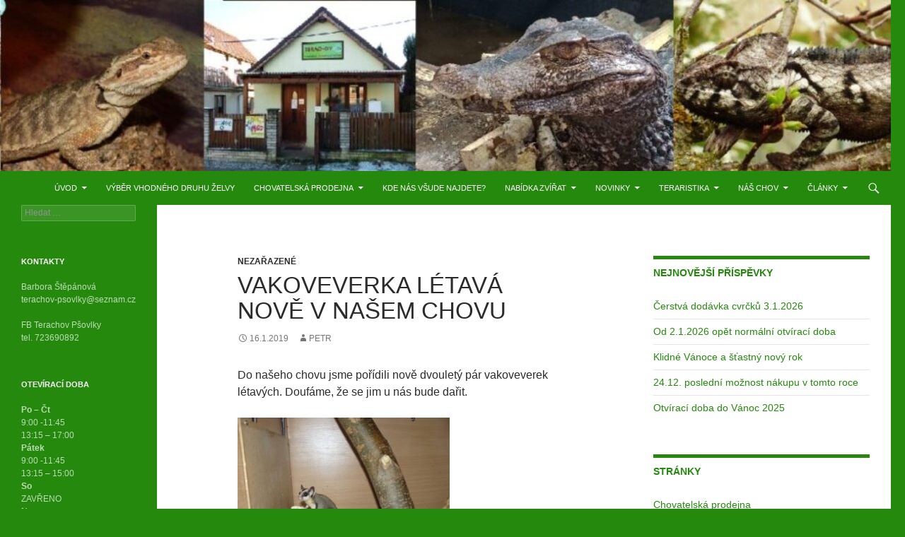

--- FILE ---
content_type: text/html; charset=UTF-8
request_url: https://www.terachov.cz/2019/01/16/vakoveverka-letava-nove-v-nasem-chovu/
body_size: 12429
content:
<!DOCTYPE html>
<!--[if IE 7]>
<html class="ie ie7" lang="cs">
<![endif]-->
<!--[if IE 8]>
<html class="ie ie8" lang="cs">
<![endif]-->
<!--[if !(IE 7) & !(IE 8)]><!-->
<html lang="cs">
<!--<![endif]-->
<head>
	<meta charset="UTF-8">
	<meta name="viewport" content="width=device-width, initial-scale=1.0">
	<title>Vakoveverka létavá nově v našem chovu | Terachov Pšovlky</title>
	<link rel="profile" href="https://gmpg.org/xfn/11">
	<link rel="pingback" href="https://www.terachov.cz/xmlrpc.php">
	<!--[if lt IE 9]>
	<script src="https://www.terachov.cz/wp-content/themes/twentyfourteen/js/html5.js?ver=3.7.0"></script>
	<![endif]-->
	<meta name='robots' content='max-image-preview:large' />
	<style>img:is([sizes="auto" i], [sizes^="auto," i]) { contain-intrinsic-size: 3000px 1500px }</style>
	<link rel="alternate" type="application/rss+xml" title="Terachov Pšovlky &raquo; RSS zdroj" href="https://www.terachov.cz/feed/" />
<link rel="alternate" type="application/rss+xml" title="Terachov Pšovlky &raquo; RSS komentářů" href="https://www.terachov.cz/comments/feed/" />
<script>
window._wpemojiSettings = {"baseUrl":"https:\/\/s.w.org\/images\/core\/emoji\/16.0.1\/72x72\/","ext":".png","svgUrl":"https:\/\/s.w.org\/images\/core\/emoji\/16.0.1\/svg\/","svgExt":".svg","source":{"concatemoji":"https:\/\/www.terachov.cz\/wp-includes\/js\/wp-emoji-release.min.js?ver=6.8.3"}};
/*! This file is auto-generated */
!function(s,n){var o,i,e;function c(e){try{var t={supportTests:e,timestamp:(new Date).valueOf()};sessionStorage.setItem(o,JSON.stringify(t))}catch(e){}}function p(e,t,n){e.clearRect(0,0,e.canvas.width,e.canvas.height),e.fillText(t,0,0);var t=new Uint32Array(e.getImageData(0,0,e.canvas.width,e.canvas.height).data),a=(e.clearRect(0,0,e.canvas.width,e.canvas.height),e.fillText(n,0,0),new Uint32Array(e.getImageData(0,0,e.canvas.width,e.canvas.height).data));return t.every(function(e,t){return e===a[t]})}function u(e,t){e.clearRect(0,0,e.canvas.width,e.canvas.height),e.fillText(t,0,0);for(var n=e.getImageData(16,16,1,1),a=0;a<n.data.length;a++)if(0!==n.data[a])return!1;return!0}function f(e,t,n,a){switch(t){case"flag":return n(e,"\ud83c\udff3\ufe0f\u200d\u26a7\ufe0f","\ud83c\udff3\ufe0f\u200b\u26a7\ufe0f")?!1:!n(e,"\ud83c\udde8\ud83c\uddf6","\ud83c\udde8\u200b\ud83c\uddf6")&&!n(e,"\ud83c\udff4\udb40\udc67\udb40\udc62\udb40\udc65\udb40\udc6e\udb40\udc67\udb40\udc7f","\ud83c\udff4\u200b\udb40\udc67\u200b\udb40\udc62\u200b\udb40\udc65\u200b\udb40\udc6e\u200b\udb40\udc67\u200b\udb40\udc7f");case"emoji":return!a(e,"\ud83e\udedf")}return!1}function g(e,t,n,a){var r="undefined"!=typeof WorkerGlobalScope&&self instanceof WorkerGlobalScope?new OffscreenCanvas(300,150):s.createElement("canvas"),o=r.getContext("2d",{willReadFrequently:!0}),i=(o.textBaseline="top",o.font="600 32px Arial",{});return e.forEach(function(e){i[e]=t(o,e,n,a)}),i}function t(e){var t=s.createElement("script");t.src=e,t.defer=!0,s.head.appendChild(t)}"undefined"!=typeof Promise&&(o="wpEmojiSettingsSupports",i=["flag","emoji"],n.supports={everything:!0,everythingExceptFlag:!0},e=new Promise(function(e){s.addEventListener("DOMContentLoaded",e,{once:!0})}),new Promise(function(t){var n=function(){try{var e=JSON.parse(sessionStorage.getItem(o));if("object"==typeof e&&"number"==typeof e.timestamp&&(new Date).valueOf()<e.timestamp+604800&&"object"==typeof e.supportTests)return e.supportTests}catch(e){}return null}();if(!n){if("undefined"!=typeof Worker&&"undefined"!=typeof OffscreenCanvas&&"undefined"!=typeof URL&&URL.createObjectURL&&"undefined"!=typeof Blob)try{var e="postMessage("+g.toString()+"("+[JSON.stringify(i),f.toString(),p.toString(),u.toString()].join(",")+"));",a=new Blob([e],{type:"text/javascript"}),r=new Worker(URL.createObjectURL(a),{name:"wpTestEmojiSupports"});return void(r.onmessage=function(e){c(n=e.data),r.terminate(),t(n)})}catch(e){}c(n=g(i,f,p,u))}t(n)}).then(function(e){for(var t in e)n.supports[t]=e[t],n.supports.everything=n.supports.everything&&n.supports[t],"flag"!==t&&(n.supports.everythingExceptFlag=n.supports.everythingExceptFlag&&n.supports[t]);n.supports.everythingExceptFlag=n.supports.everythingExceptFlag&&!n.supports.flag,n.DOMReady=!1,n.readyCallback=function(){n.DOMReady=!0}}).then(function(){return e}).then(function(){var e;n.supports.everything||(n.readyCallback(),(e=n.source||{}).concatemoji?t(e.concatemoji):e.wpemoji&&e.twemoji&&(t(e.twemoji),t(e.wpemoji)))}))}((window,document),window._wpemojiSettings);
</script>
<style id='wp-emoji-styles-inline-css'>

	img.wp-smiley, img.emoji {
		display: inline !important;
		border: none !important;
		box-shadow: none !important;
		height: 1em !important;
		width: 1em !important;
		margin: 0 0.07em !important;
		vertical-align: -0.1em !important;
		background: none !important;
		padding: 0 !important;
	}
</style>
<link rel='stylesheet' id='wp-block-library-css' href='https://www.terachov.cz/wp-includes/css/dist/block-library/style.min.css?ver=6.8.3' media='all' />
<style id='wp-block-library-theme-inline-css'>
.wp-block-audio :where(figcaption){color:#555;font-size:13px;text-align:center}.is-dark-theme .wp-block-audio :where(figcaption){color:#ffffffa6}.wp-block-audio{margin:0 0 1em}.wp-block-code{border:1px solid #ccc;border-radius:4px;font-family:Menlo,Consolas,monaco,monospace;padding:.8em 1em}.wp-block-embed :where(figcaption){color:#555;font-size:13px;text-align:center}.is-dark-theme .wp-block-embed :where(figcaption){color:#ffffffa6}.wp-block-embed{margin:0 0 1em}.blocks-gallery-caption{color:#555;font-size:13px;text-align:center}.is-dark-theme .blocks-gallery-caption{color:#ffffffa6}:root :where(.wp-block-image figcaption){color:#555;font-size:13px;text-align:center}.is-dark-theme :root :where(.wp-block-image figcaption){color:#ffffffa6}.wp-block-image{margin:0 0 1em}.wp-block-pullquote{border-bottom:4px solid;border-top:4px solid;color:currentColor;margin-bottom:1.75em}.wp-block-pullquote cite,.wp-block-pullquote footer,.wp-block-pullquote__citation{color:currentColor;font-size:.8125em;font-style:normal;text-transform:uppercase}.wp-block-quote{border-left:.25em solid;margin:0 0 1.75em;padding-left:1em}.wp-block-quote cite,.wp-block-quote footer{color:currentColor;font-size:.8125em;font-style:normal;position:relative}.wp-block-quote:where(.has-text-align-right){border-left:none;border-right:.25em solid;padding-left:0;padding-right:1em}.wp-block-quote:where(.has-text-align-center){border:none;padding-left:0}.wp-block-quote.is-large,.wp-block-quote.is-style-large,.wp-block-quote:where(.is-style-plain){border:none}.wp-block-search .wp-block-search__label{font-weight:700}.wp-block-search__button{border:1px solid #ccc;padding:.375em .625em}:where(.wp-block-group.has-background){padding:1.25em 2.375em}.wp-block-separator.has-css-opacity{opacity:.4}.wp-block-separator{border:none;border-bottom:2px solid;margin-left:auto;margin-right:auto}.wp-block-separator.has-alpha-channel-opacity{opacity:1}.wp-block-separator:not(.is-style-wide):not(.is-style-dots){width:100px}.wp-block-separator.has-background:not(.is-style-dots){border-bottom:none;height:1px}.wp-block-separator.has-background:not(.is-style-wide):not(.is-style-dots){height:2px}.wp-block-table{margin:0 0 1em}.wp-block-table td,.wp-block-table th{word-break:normal}.wp-block-table :where(figcaption){color:#555;font-size:13px;text-align:center}.is-dark-theme .wp-block-table :where(figcaption){color:#ffffffa6}.wp-block-video :where(figcaption){color:#555;font-size:13px;text-align:center}.is-dark-theme .wp-block-video :where(figcaption){color:#ffffffa6}.wp-block-video{margin:0 0 1em}:root :where(.wp-block-template-part.has-background){margin-bottom:0;margin-top:0;padding:1.25em 2.375em}
</style>
<style id='classic-theme-styles-inline-css'>
/*! This file is auto-generated */
.wp-block-button__link{color:#fff;background-color:#32373c;border-radius:9999px;box-shadow:none;text-decoration:none;padding:calc(.667em + 2px) calc(1.333em + 2px);font-size:1.125em}.wp-block-file__button{background:#32373c;color:#fff;text-decoration:none}
</style>
<style id='global-styles-inline-css'>
:root{--wp--preset--aspect-ratio--square: 1;--wp--preset--aspect-ratio--4-3: 4/3;--wp--preset--aspect-ratio--3-4: 3/4;--wp--preset--aspect-ratio--3-2: 3/2;--wp--preset--aspect-ratio--2-3: 2/3;--wp--preset--aspect-ratio--16-9: 16/9;--wp--preset--aspect-ratio--9-16: 9/16;--wp--preset--color--black: #24890d;--wp--preset--color--cyan-bluish-gray: #abb8c3;--wp--preset--color--white: #fff;--wp--preset--color--pale-pink: #f78da7;--wp--preset--color--vivid-red: #cf2e2e;--wp--preset--color--luminous-vivid-orange: #ff6900;--wp--preset--color--luminous-vivid-amber: #fcb900;--wp--preset--color--light-green-cyan: #7bdcb5;--wp--preset--color--vivid-green-cyan: #00d084;--wp--preset--color--pale-cyan-blue: #8ed1fc;--wp--preset--color--vivid-cyan-blue: #0693e3;--wp--preset--color--vivid-purple: #9b51e0;--wp--preset--color--green: #24890d;--wp--preset--color--dark-gray: #2b2b2b;--wp--preset--color--medium-gray: #767676;--wp--preset--color--light-gray: #f5f5f5;--wp--preset--gradient--vivid-cyan-blue-to-vivid-purple: linear-gradient(135deg,rgba(6,147,227,1) 0%,rgb(155,81,224) 100%);--wp--preset--gradient--light-green-cyan-to-vivid-green-cyan: linear-gradient(135deg,rgb(122,220,180) 0%,rgb(0,208,130) 100%);--wp--preset--gradient--luminous-vivid-amber-to-luminous-vivid-orange: linear-gradient(135deg,rgba(252,185,0,1) 0%,rgba(255,105,0,1) 100%);--wp--preset--gradient--luminous-vivid-orange-to-vivid-red: linear-gradient(135deg,rgba(255,105,0,1) 0%,rgb(207,46,46) 100%);--wp--preset--gradient--very-light-gray-to-cyan-bluish-gray: linear-gradient(135deg,rgb(238,238,238) 0%,rgb(169,184,195) 100%);--wp--preset--gradient--cool-to-warm-spectrum: linear-gradient(135deg,rgb(74,234,220) 0%,rgb(151,120,209) 20%,rgb(207,42,186) 40%,rgb(238,44,130) 60%,rgb(251,105,98) 80%,rgb(254,248,76) 100%);--wp--preset--gradient--blush-light-purple: linear-gradient(135deg,rgb(255,206,236) 0%,rgb(152,150,240) 100%);--wp--preset--gradient--blush-bordeaux: linear-gradient(135deg,rgb(254,205,165) 0%,rgb(254,45,45) 50%,rgb(107,0,62) 100%);--wp--preset--gradient--luminous-dusk: linear-gradient(135deg,rgb(255,203,112) 0%,rgb(199,81,192) 50%,rgb(65,88,208) 100%);--wp--preset--gradient--pale-ocean: linear-gradient(135deg,rgb(255,245,203) 0%,rgb(182,227,212) 50%,rgb(51,167,181) 100%);--wp--preset--gradient--electric-grass: linear-gradient(135deg,rgb(202,248,128) 0%,rgb(113,206,126) 100%);--wp--preset--gradient--midnight: linear-gradient(135deg,rgb(2,3,129) 0%,rgb(40,116,252) 100%);--wp--preset--font-size--small: 13px;--wp--preset--font-size--medium: 20px;--wp--preset--font-size--large: 36px;--wp--preset--font-size--x-large: 42px;--wp--preset--spacing--20: 0.44rem;--wp--preset--spacing--30: 0.67rem;--wp--preset--spacing--40: 1rem;--wp--preset--spacing--50: 1.5rem;--wp--preset--spacing--60: 2.25rem;--wp--preset--spacing--70: 3.38rem;--wp--preset--spacing--80: 5.06rem;--wp--preset--shadow--natural: 6px 6px 9px rgba(0, 0, 0, 0.2);--wp--preset--shadow--deep: 12px 12px 50px rgba(0, 0, 0, 0.4);--wp--preset--shadow--sharp: 6px 6px 0px rgba(0, 0, 0, 0.2);--wp--preset--shadow--outlined: 6px 6px 0px -3px rgba(255, 255, 255, 1), 6px 6px rgba(0, 0, 0, 1);--wp--preset--shadow--crisp: 6px 6px 0px rgba(0, 0, 0, 1);}:where(.is-layout-flex){gap: 0.5em;}:where(.is-layout-grid){gap: 0.5em;}body .is-layout-flex{display: flex;}.is-layout-flex{flex-wrap: wrap;align-items: center;}.is-layout-flex > :is(*, div){margin: 0;}body .is-layout-grid{display: grid;}.is-layout-grid > :is(*, div){margin: 0;}:where(.wp-block-columns.is-layout-flex){gap: 2em;}:where(.wp-block-columns.is-layout-grid){gap: 2em;}:where(.wp-block-post-template.is-layout-flex){gap: 1.25em;}:where(.wp-block-post-template.is-layout-grid){gap: 1.25em;}.has-black-color{color: var(--wp--preset--color--black) !important;}.has-cyan-bluish-gray-color{color: var(--wp--preset--color--cyan-bluish-gray) !important;}.has-white-color{color: var(--wp--preset--color--white) !important;}.has-pale-pink-color{color: var(--wp--preset--color--pale-pink) !important;}.has-vivid-red-color{color: var(--wp--preset--color--vivid-red) !important;}.has-luminous-vivid-orange-color{color: var(--wp--preset--color--luminous-vivid-orange) !important;}.has-luminous-vivid-amber-color{color: var(--wp--preset--color--luminous-vivid-amber) !important;}.has-light-green-cyan-color{color: var(--wp--preset--color--light-green-cyan) !important;}.has-vivid-green-cyan-color{color: var(--wp--preset--color--vivid-green-cyan) !important;}.has-pale-cyan-blue-color{color: var(--wp--preset--color--pale-cyan-blue) !important;}.has-vivid-cyan-blue-color{color: var(--wp--preset--color--vivid-cyan-blue) !important;}.has-vivid-purple-color{color: var(--wp--preset--color--vivid-purple) !important;}.has-black-background-color{background-color: var(--wp--preset--color--black) !important;}.has-cyan-bluish-gray-background-color{background-color: var(--wp--preset--color--cyan-bluish-gray) !important;}.has-white-background-color{background-color: var(--wp--preset--color--white) !important;}.has-pale-pink-background-color{background-color: var(--wp--preset--color--pale-pink) !important;}.has-vivid-red-background-color{background-color: var(--wp--preset--color--vivid-red) !important;}.has-luminous-vivid-orange-background-color{background-color: var(--wp--preset--color--luminous-vivid-orange) !important;}.has-luminous-vivid-amber-background-color{background-color: var(--wp--preset--color--luminous-vivid-amber) !important;}.has-light-green-cyan-background-color{background-color: var(--wp--preset--color--light-green-cyan) !important;}.has-vivid-green-cyan-background-color{background-color: var(--wp--preset--color--vivid-green-cyan) !important;}.has-pale-cyan-blue-background-color{background-color: var(--wp--preset--color--pale-cyan-blue) !important;}.has-vivid-cyan-blue-background-color{background-color: var(--wp--preset--color--vivid-cyan-blue) !important;}.has-vivid-purple-background-color{background-color: var(--wp--preset--color--vivid-purple) !important;}.has-black-border-color{border-color: var(--wp--preset--color--black) !important;}.has-cyan-bluish-gray-border-color{border-color: var(--wp--preset--color--cyan-bluish-gray) !important;}.has-white-border-color{border-color: var(--wp--preset--color--white) !important;}.has-pale-pink-border-color{border-color: var(--wp--preset--color--pale-pink) !important;}.has-vivid-red-border-color{border-color: var(--wp--preset--color--vivid-red) !important;}.has-luminous-vivid-orange-border-color{border-color: var(--wp--preset--color--luminous-vivid-orange) !important;}.has-luminous-vivid-amber-border-color{border-color: var(--wp--preset--color--luminous-vivid-amber) !important;}.has-light-green-cyan-border-color{border-color: var(--wp--preset--color--light-green-cyan) !important;}.has-vivid-green-cyan-border-color{border-color: var(--wp--preset--color--vivid-green-cyan) !important;}.has-pale-cyan-blue-border-color{border-color: var(--wp--preset--color--pale-cyan-blue) !important;}.has-vivid-cyan-blue-border-color{border-color: var(--wp--preset--color--vivid-cyan-blue) !important;}.has-vivid-purple-border-color{border-color: var(--wp--preset--color--vivid-purple) !important;}.has-vivid-cyan-blue-to-vivid-purple-gradient-background{background: var(--wp--preset--gradient--vivid-cyan-blue-to-vivid-purple) !important;}.has-light-green-cyan-to-vivid-green-cyan-gradient-background{background: var(--wp--preset--gradient--light-green-cyan-to-vivid-green-cyan) !important;}.has-luminous-vivid-amber-to-luminous-vivid-orange-gradient-background{background: var(--wp--preset--gradient--luminous-vivid-amber-to-luminous-vivid-orange) !important;}.has-luminous-vivid-orange-to-vivid-red-gradient-background{background: var(--wp--preset--gradient--luminous-vivid-orange-to-vivid-red) !important;}.has-very-light-gray-to-cyan-bluish-gray-gradient-background{background: var(--wp--preset--gradient--very-light-gray-to-cyan-bluish-gray) !important;}.has-cool-to-warm-spectrum-gradient-background{background: var(--wp--preset--gradient--cool-to-warm-spectrum) !important;}.has-blush-light-purple-gradient-background{background: var(--wp--preset--gradient--blush-light-purple) !important;}.has-blush-bordeaux-gradient-background{background: var(--wp--preset--gradient--blush-bordeaux) !important;}.has-luminous-dusk-gradient-background{background: var(--wp--preset--gradient--luminous-dusk) !important;}.has-pale-ocean-gradient-background{background: var(--wp--preset--gradient--pale-ocean) !important;}.has-electric-grass-gradient-background{background: var(--wp--preset--gradient--electric-grass) !important;}.has-midnight-gradient-background{background: var(--wp--preset--gradient--midnight) !important;}.has-small-font-size{font-size: var(--wp--preset--font-size--small) !important;}.has-medium-font-size{font-size: var(--wp--preset--font-size--medium) !important;}.has-large-font-size{font-size: var(--wp--preset--font-size--large) !important;}.has-x-large-font-size{font-size: var(--wp--preset--font-size--x-large) !important;}
:where(.wp-block-post-template.is-layout-flex){gap: 1.25em;}:where(.wp-block-post-template.is-layout-grid){gap: 1.25em;}
:where(.wp-block-columns.is-layout-flex){gap: 2em;}:where(.wp-block-columns.is-layout-grid){gap: 2em;}
:root :where(.wp-block-pullquote){font-size: 1.5em;line-height: 1.6;}
</style>
<link rel='stylesheet' id='genericons-css' href='https://www.terachov.cz/wp-content/themes/twentyfourteen/genericons/genericons.css?ver=3.0.3' media='all' />
<link rel='stylesheet' id='twentyfourteen-style-css' href='https://www.terachov.cz/wp-content/themes/twentyfourteen/style.css?ver=20241112' media='all' />
<link rel='stylesheet' id='twentyfourteen-block-style-css' href='https://www.terachov.cz/wp-content/themes/twentyfourteen/css/blocks.css?ver=20240708' media='all' />
<!--[if lt IE 9]>
<link rel='stylesheet' id='twentyfourteen-ie-css' href='https://www.terachov.cz/wp-content/themes/twentyfourteen/css/ie.css?ver=20140711' media='all' />
<![endif]-->
<script src="https://www.terachov.cz/wp-includes/js/jquery/jquery.min.js?ver=3.7.1" id="jquery-core-js"></script>
<script src="https://www.terachov.cz/wp-includes/js/jquery/jquery-migrate.min.js?ver=3.4.1" id="jquery-migrate-js"></script>
<script src="https://www.terachov.cz/wp-content/themes/twentyfourteen/js/functions.js?ver=20230526" id="twentyfourteen-script-js" defer data-wp-strategy="defer"></script>
<link rel="https://api.w.org/" href="https://www.terachov.cz/wp-json/" /><link rel="alternate" title="JSON" type="application/json" href="https://www.terachov.cz/wp-json/wp/v2/posts/3288" /><link rel="EditURI" type="application/rsd+xml" title="RSD" href="https://www.terachov.cz/xmlrpc.php?rsd" />
<meta name="generator" content="WordPress 6.8.3" />
<link rel="canonical" href="https://www.terachov.cz/2019/01/16/vakoveverka-letava-nove-v-nasem-chovu/" />
<link rel='shortlink' href='https://www.terachov.cz/?p=3288' />
<link rel="alternate" title="oEmbed (JSON)" type="application/json+oembed" href="https://www.terachov.cz/wp-json/oembed/1.0/embed?url=https%3A%2F%2Fwww.terachov.cz%2F2019%2F01%2F16%2Fvakoveverka-letava-nove-v-nasem-chovu%2F" />
<link rel="alternate" title="oEmbed (XML)" type="text/xml+oembed" href="https://www.terachov.cz/wp-json/oembed/1.0/embed?url=https%3A%2F%2Fwww.terachov.cz%2F2019%2F01%2F16%2Fvakoveverka-letava-nove-v-nasem-chovu%2F&#038;format=xml" />
<style id="fourteen-colors" type="text/css">/* Custom Contrast Color */
		.site:before,
		#secondary,
		.site-header,
		.site-footer,
		.menu-toggle,
		.featured-content,
		.featured-content .entry-header,
		.slider-direction-nav a,
		.ie8 .featured-content,
		.ie8 .site:before,
		.has-black-background-color {
			background-color: #24890d;
		}

		.has-black-color {
			color: #24890d;
		}

		.grid .featured-content .entry-header,
		.ie8 .grid .featured-content .entry-header {
			border-color: #24890d;
		}

		.slider-control-paging a:before {
			background-color: rgba(255,255,255,.33);
		}

		.hentry .mejs-mediaelement,
		.widget .mejs-mediaelement,
 		.hentry .mejs-container .mejs-controls,
 		.widget .mejs-container .mejs-controls {
			background: #24890d;
		}

		/* Player controls need separation from the contrast background */
		.primary-sidebar .mejs-controls,
		.site-footer .mejs-controls {
			border: 1px solid;
		}
		
			.content-sidebar .widget_twentyfourteen_ephemera .widget-title:before {
				background: #24890d;
			}

			.paging-navigation,
			.content-sidebar .widget .widget-title {
				border-top-color: #24890d;
			}

			.content-sidebar .widget .widget-title, 
			.content-sidebar .widget .widget-title a,
			.paging-navigation,
			.paging-navigation a:hover,
			.paging-navigation a {
				color: #24890d;
			}

			/* Override the site title color option with an over-qualified selector, as the option is hidden. */
			h1.site-title a {
				color: #fff;
			}
		
		.menu-toggle:active,
		.menu-toggle:focus,
		.menu-toggle:hover {
			background-color: #68cd51;
		}
		/* Higher contrast Accent Color against contrast color */
		.site-navigation .current_page_item > a,
		.site-navigation .current_page_ancestor > a,
		.site-navigation .current-menu-item > a,
		.site-navigation .current-menu-ancestor > a,
		.site-navigation a:hover,
		.featured-content a:hover,
		.featured-content .entry-title a:hover,
		.widget a:hover,
		.widget-title a:hover,
		.widget_twentyfourteen_ephemera .entry-meta a:hover,
		.hentry .mejs-controls .mejs-button button:hover,
		.widget .mejs-controls .mejs-button button:hover,
		.site-info a:hover,
		.featured-content a:hover {
			color: #8cf175;
		}

		.hentry .mejs-controls .mejs-time-rail .mejs-time-current,
		.widget .mejs-controls .mejs-time-rail .mejs-time-current,
		.slider-control-paging a:hover:before,
		.slider-control-paging .slider-active:before,
		.slider-control-paging .slider-active:hover:before {
			background-color: #8cf175;
		}
	</style>		<style type="text/css" id="twentyfourteen-header-css">
				.site-title,
		.site-description {
			clip: rect(1px 1px 1px 1px); /* IE7 */
			clip: rect(1px, 1px, 1px, 1px);
			position: absolute;
		}
				</style>
		<style id="custom-background-css">
body.custom-background { background-color: #24890d; }
</style>
	</head>

<body class="wp-singular post-template-default single single-post postid-3288 single-format-standard custom-background wp-embed-responsive wp-theme-twentyfourteen header-image singular">
<div id="page" class="hfeed site">
		<div id="site-header">
		<a href="https://www.terachov.cz/" rel="home">
			<img src="https://www.terachov.cz/wp-content/uploads/2024/11/cropped-cropped-Logo-prodejna20-11-scaled-1.jpg" width="1260" height="242" alt="Terachov Pšovlky" srcset="https://www.terachov.cz/wp-content/uploads/2024/11/cropped-cropped-Logo-prodejna20-11-scaled-1.jpg 1260w, https://www.terachov.cz/wp-content/uploads/2024/11/cropped-cropped-Logo-prodejna20-11-scaled-1-300x58.jpg 300w, https://www.terachov.cz/wp-content/uploads/2024/11/cropped-cropped-Logo-prodejna20-11-scaled-1-1024x197.jpg 1024w, https://www.terachov.cz/wp-content/uploads/2024/11/cropped-cropped-Logo-prodejna20-11-scaled-1-768x148.jpg 768w" sizes="(max-width: 1260px) 100vw, 1260px" decoding="async" fetchpriority="high" />		</a>
	</div>
	
	<header id="masthead" class="site-header">
		<div class="header-main">
			<h1 class="site-title"><a href="https://www.terachov.cz/" rel="home">Terachov Pšovlky</a></h1>

			<div class="search-toggle">
				<a href="#search-container" class="screen-reader-text" aria-expanded="false" aria-controls="search-container">
					Hledat				</a>
			</div>

			<nav id="primary-navigation" class="site-navigation primary-navigation">
				<button class="menu-toggle">Základní navigační menu</button>
				<a class="screen-reader-text skip-link" href="#content">
					Přejít k obsahu webu				</a>
				<div id="primary-menu" class="nav-menu"><ul>
<li class="page_item page-item-148 page_item_has_children"><a href="https://www.terachov.cz/">Úvod</a>
<ul class='children'>
	<li class="page_item page-item-9226"><a href="https://www.terachov.cz/terachov-psovlky/kamena-prodejna/">Kamená prodejna</a></li>
	<li class="page_item page-item-9218"><a href="https://www.terachov.cz/terachov-psovlky/o-nas/">O nás</a></li>
</ul>
</li>
<li class="page_item page-item-9945"><a href="https://www.terachov.cz/vyber-vhodneho-druhu-zelvy/">Výběr vhodného druhu želvy</a></li>
<li class="page_item page-item-1328 page_item_has_children"><a href="https://www.terachov.cz/chovatelska-prodejna/">Chovatelská prodejna</a>
<ul class='children'>
	<li class="page_item page-item-4383"><a href="https://www.terachov.cz/chovatelska-prodejna/kontakty/">Jak nás kontaktovat</a></li>
	<li class="page_item page-item-6834"><a href="https://www.terachov.cz/chovatelska-prodejna/oteviraci-doba/">Otevírací doba</a></li>
	<li class="page_item page-item-1518 page_item_has_children"><a href="https://www.terachov.cz/chovatelska-prodejna/sortiment-chovatelske-prodejny/">Sortiment chovatelské prodejny</a>
	<ul class='children'>
		<li class="page_item page-item-1458"><a href="https://www.terachov.cz/chovatelska-prodejna/sortiment-chovatelske-prodejny/sortiment-pro-hospodarska-zvirata-kralici-drubez-atd/">Králíci, drůbež atd.</a></li>
		<li class="page_item page-item-1489"><a href="https://www.terachov.cz/chovatelska-prodejna/sortiment-chovatelske-prodejny/drobni-savci-morcata-krecci-jezci-atd/">Drobní savci (morčata, křečci, ježci atd..)</a></li>
		<li class="page_item page-item-1564"><a href="https://www.terachov.cz/chovatelska-prodejna/sortiment-chovatelske-prodejny/ptaci-papousci-drobni-exoti-a-spol/">Ptáci (papoušci, drobní exoti a spol.)</a></li>
		<li class="page_item page-item-1582"><a href="https://www.terachov.cz/chovatelska-prodejna/sortiment-chovatelske-prodejny/akvaristika/">Akvaristika</a></li>
		<li class="page_item page-item-1600 page_item_has_children"><a href="https://www.terachov.cz/chovatelska-prodejna/sortiment-chovatelske-prodejny/nabidka-pro-psy/">Nabídka pro psy</a>
		<ul class='children'>
			<li class="page_item page-item-4832"><a href="https://www.terachov.cz/chovatelska-prodejna/sortiment-chovatelske-prodejny/nabidka-pro-psy/psi-konzervy/">Psí konzervy</a></li>
			<li class="page_item page-item-2676"><a href="https://www.terachov.cz/chovatelska-prodejna/sortiment-chovatelske-prodejny/nabidka-pro-psy/granulovana-krmiva-pro-psy/">Granulovaná krmiva pro psy</a></li>
		</ul>
</li>
		<li class="page_item page-item-1616"><a href="https://www.terachov.cz/chovatelska-prodejna/sortiment-chovatelske-prodejny/nabidka-pro-kocky/">Nabídka pro kočky</a></li>
		<li class="page_item page-item-2705"><a href="https://www.terachov.cz/chovatelska-prodejna/sortiment-chovatelske-prodejny/antiparazitarni-program/">Antiparazitární program</a></li>
	</ul>
</li>
	<li class="page_item page-item-1333 page_item_has_children"><a href="https://www.terachov.cz/chovatelska-prodejna/navody-k-chovu-nabizenych-zvirat/">Návody k chovu nabízených zvířat</a>
	<ul class='children'>
		<li class="page_item page-item-2914"><a href="https://www.terachov.cz/chovatelska-prodejna/navody-k-chovu-nabizenych-zvirat/navod-k-chovu-jezka-belobricheho/">Návod k chovu ježka bělobřichého</a></li>
		<li class="page_item page-item-3242"><a href="https://www.terachov.cz/chovatelska-prodejna/navody-k-chovu-nabizenych-zvirat/3242-2/">Návod k chovu želvy uhlířské</a></li>
		<li class="page_item page-item-2305"><a href="https://www.terachov.cz/chovatelska-prodejna/navody-k-chovu-nabizenych-zvirat/navod-k-chovu-morcete-domaciho/">Návod k chovu Morčete domácího</a></li>
		<li class="page_item page-item-4909"><a href="https://www.terachov.cz/chovatelska-prodejna/navody-k-chovu-nabizenych-zvirat/4909-2/">Pipa brazilská (Pipa carvalhoi)</a></li>
		<li class="page_item page-item-2298"><a href="https://www.terachov.cz/chovatelska-prodejna/navody-k-chovu-nabizenych-zvirat/navod-k-chovu-krecka-syrskeho/">Návod k chovu křečka syrského</a></li>
		<li class="page_item page-item-2319"><a href="https://www.terachov.cz/chovatelska-prodejna/navody-k-chovu-nabizenych-zvirat/navod-k-chovu-krecika-dzungarskeho-phodopus-sungorus/">Návod k chovu Křečíka džungarského (Phodopus sungorus)</a></li>
		<li class="page_item page-item-2337"><a href="https://www.terachov.cz/chovatelska-prodejna/navody-k-chovu-nabizenych-zvirat/navod-k-chovu-leguana-zeleneho/">Návod k chovu leguána zeleného</a></li>
	</ul>
</li>
</ul>
</li>
<li class="page_item page-item-8448"><a href="https://www.terachov.cz/ostatni-media-komunikacni-kanaly-a-publikacni-cinnost/">Kde nás všude najdete?</a></li>
<li class="page_item page-item-2647 page_item_has_children"><a href="https://www.terachov.cz/nabidka-zvirat/">Nabídka zvířat</a>
<ul class='children'>
	<li class="page_item page-item-9310"><a href="https://www.terachov.cz/nabidka-zvirat/seznam-druhu-na-prodej/">Seznam druhů na prodej</a></li>
	<li class="page_item page-item-876"><a href="https://www.terachov.cz/nabidka-zvirat/krmny-hmyz-2/">Nabídka krmného hmyzu a hlodavců</a></li>
</ul>
</li>
<li class="page_item page-item-1693 page_item_has_children"><a href="https://www.terachov.cz/novinky/">Novinky</a>
<ul class='children'>
	<li class="page_item page-item-4218"><a href="https://www.terachov.cz/novinky/novinky-z-nasi-nabidky/">Novinky z naší nabídky</a></li>
	<li class="page_item page-item-1924"><a href="https://www.terachov.cz/novinky/novinky-v-prodejne/">Novinky v prodejně</a></li>
	<li class="page_item page-item-1928 page_item_has_children"><a href="https://www.terachov.cz/novinky/novinky-v-nasem-chovu/">Novinky v našem chovu</a>
	<ul class='children'>
		<li class="page_item page-item-4632"><a href="https://www.terachov.cz/novinky/novinky-v-nasem-chovu/vylihl-se-gekon-obrovsky-gekko-gecko/">Vylíhl se gekon obrovský (Gekko gecko)</a></li>
	</ul>
</li>
	<li class="page_item page-item-2144"><a href="https://www.terachov.cz/novinky/novinky-na-internetovych-strankach/">Novinky na Internetových stránkách</a></li>
</ul>
</li>
<li class="page_item page-item-1701 page_item_has_children"><a href="https://www.terachov.cz/teraristika/">Teraristika</a>
<ul class='children'>
	<li class="page_item page-item-8878"><a href="https://www.terachov.cz/teraristika/aktualni-cenik-terarii/">Aktuální ceník terárií</a></li>
	<li class="page_item page-item-2465"><a href="https://www.terachov.cz/teraristika/aktualni-nabidka-terarii/">Základní rozměry terárií v naší nabídce</a></li>
	<li class="page_item page-item-6286"><a href="https://www.terachov.cz/teraristika/zvirata-od-nas/">Zvířata od nás</a></li>
	<li class="page_item page-item-6290"><a href="https://www.terachov.cz/teraristika/6290-2/">Terárium pro želvu zelenavou</a></li>
</ul>
</li>
<li class="page_item page-item-690 page_item_has_children"><a href="https://www.terachov.cz/nase-zvirata/">Náš chov</a>
<ul class='children'>
	<li class="page_item page-item-5233"><a href="https://www.terachov.cz/nase-zvirata/kajman-hladkocely-paleosuchus-palpebrosus/">Kajman hladkočelý (Paleosuchus palpebrosus)</a></li>
	<li class="page_item page-item-7220"><a href="https://www.terachov.cz/nase-zvirata/seznam-chovanych-druhu-2/">Seznam chovaných druhů</a></li>
	<li class="page_item page-item-7208"><a href="https://www.terachov.cz/nase-zvirata/anolisove-v-nasem-chovu/">Anolisové v našem chovu</a></li>
	<li class="page_item page-item-8211"><a href="https://www.terachov.cz/nase-zvirata/nas-chov-strasilek/">Náš chov strašilek</a></li>
	<li class="page_item page-item-19 page_item_has_children"><a href="https://www.terachov.cz/nase-zvirata/nase-odchovy/">Naše odchovy</a>
	<ul class='children'>
		<li class="page_item page-item-36"><a href="https://www.terachov.cz/nase-zvirata/nase-odchovy/zelvy/">Plazi které jsme již odchovali</a></li>
		<li class="page_item page-item-1078"><a href="https://www.terachov.cz/nase-zvirata/nase-odchovy/savci-ktere-se-nam-povedlo-odchovat/">Savci které se nám povedlo odchovat</a></li>
	</ul>
</li>
	<li class="page_item page-item-2033"><a href="https://www.terachov.cz/nase-zvirata/postupujici-rekonstrukce-chovu-a-chovne-mistnosti/">Postupující rekonstrukce chovu a chovné místnosti</a></li>
	<li class="page_item page-item-2729"><a href="https://www.terachov.cz/nase-zvirata/kajman-brylovy/">Kajman brýlový</a></li>
	<li class="page_item page-item-2517"><a href="https://www.terachov.cz/nase-zvirata/novinky-z-lihne-2018/">Novinky z líhně 2018</a></li>
	<li class="page_item page-item-118"><a href="https://www.terachov.cz/nase-zvirata/savci/">Savci</a></li>
	<li class="page_item page-item-56"><a href="https://www.terachov.cz/nase-zvirata/zelvy/">Želvy</a></li>
	<li class="page_item page-item-185"><a href="https://www.terachov.cz/nase-zvirata/bezobratli-v-nasem-chovu/">Bezobratlí</a></li>
	<li class="page_item page-item-52"><a href="https://www.terachov.cz/nase-zvirata/hadi/">Hadi</a></li>
	<li class="page_item page-item-39"><a href="https://www.terachov.cz/nase-zvirata/jesteri/">Ještěři</a></li>
	<li class="page_item page-item-1266"><a href="https://www.terachov.cz/nase-zvirata/stav-po-pozaru-23-4-2017/">Stav po požáru 23.4.2017</a></li>
	<li class="page_item page-item-683"><a href="https://www.terachov.cz/nase-zvirata/druhy-ktere-jiz-nechovame/">Druhy které již nechováme</a></li>
</ul>
</li>
<li class="page_item page-item-76 page_item_has_children"><a href="https://www.terachov.cz/clanky/">Články</a>
<ul class='children'>
	<li class="page_item page-item-7317"><a href="https://www.terachov.cz/clanky/chov-a-odchov-kratkoktrcky-cervenobriche-v-nasem-chovu/">Chov a odchov krátkoktrčky červenobřiché v našem chovu</a></li>
	<li class="page_item page-item-8198"><a href="https://www.terachov.cz/clanky/chov-a-odchov-zelvy-kouzelne-rhinoclemys-pulcherima-manni-v-nasem-chovu%ef%bb%bf/">Chov a odchov želvy kouzelné Rhinoclemys pulcherima manni)  v našem chovu﻿</a></li>
	<li class="page_item page-item-8851"><a href="https://www.terachov.cz/clanky/chov-rosnic-rodu-litoria/">Chov rosnic rodu Litoria</a></li>
	<li class="page_item page-item-2138"><a href="https://www.terachov.cz/clanky/prechovavani-krmneho-hmyzu/">Přechovávání krmného hmyzu</a></li>
	<li class="page_item page-item-9949"><a href="https://www.terachov.cz/clanky/zelva-pardali-stigmochelys-pardalis/">Želva pardálí (Stigmochelys pardalis)</a></li>
	<li class="page_item page-item-8126"><a href="https://www.terachov.cz/clanky/zelva-trojkylna-mauremys-reevesii-v-nasem-chovu/">Želva trojkýlná (Mauremys reevesii) v našem chovu</a></li>
	<li class="page_item page-item-83"><a href="https://www.terachov.cz/clanky/chov-chameleona-jemenskeho/">Chov chameleona jemenského</a></li>
	<li class="page_item page-item-86"><a href="https://www.terachov.cz/clanky/chov-gekoncika-nocniho-eublepharis-macularius/">Chov gekončíka nočního (Eublepharis macularius)</a></li>
	<li class="page_item page-item-1829"><a href="https://www.terachov.cz/clanky/chov-agamy-vousate/">Chov agamy vousaté</a></li>
	<li class="page_item page-item-78"><a href="https://www.terachov.cz/clanky/chov-klapavky-obecne-sternotherus-odoratus/">Chov klapavky obecné (Sternotherus odoratus)</a></li>
	<li class="page_item page-item-1809"><a href="https://www.terachov.cz/clanky/chov-suchozemskych-zelv-rodu-testudo-a-agrionemys/">Chov suchozemských želv rodu Testudo a Agrionemys</a></li>
	<li class="page_item page-item-1646"><a href="https://www.terachov.cz/clanky/chov-a-odchov-drapatky-vodni-xenopus-laevis/">Chov a odchov drápatky vodní (Xenopus laevis)</a></li>
	<li class="page_item page-item-1654"><a href="https://www.terachov.cz/clanky/chov-a-odchov-kajmanky-drave-chelydra-serpentina/">Chov a odchov kajmanky dravé (Chelydra serpentina )</a></li>
	<li class="page_item page-item-1657"><a href="https://www.terachov.cz/clanky/odchov-zelvy-cinske-mauremys-sinensis-gray-1834-v-terariu/">Odchov želvy čínské (Mauremys sinensis, Gray 1834)   v teráriu</a></li>
	<li class="page_item page-item-1835"><a href="https://www.terachov.cz/clanky/chov-vodnich-zelv-rodu-graptemys/">Chov vodních želv rodu Graptemys</a></li>
	<li class="page_item page-item-1664"><a href="https://www.terachov.cz/clanky/zkusenosti-s-chovem-a-odchovem-klapavky-stirovite-kinosternon-scorpioides/">Zkušenosti s chovem a odchovem klapavky štírovité (Kinosternon scorpioides).</a></li>
	<li class="page_item page-item-92"><a href="https://www.terachov.cz/clanky/pouzita-literatura/">Použitá literatura</a></li>
</ul>
</li>
</ul></div>
			</nav>
		</div>

		<div id="search-container" class="search-box-wrapper hide">
			<div class="search-box">
				<form role="search" method="get" class="search-form" action="https://www.terachov.cz/">
				<label>
					<span class="screen-reader-text">Vyhledávání</span>
					<input type="search" class="search-field" placeholder="Hledat &hellip;" value="" name="s" />
				</label>
				<input type="submit" class="search-submit" value="Hledat" />
			</form>			</div>
		</div>
	</header><!-- #masthead -->

	<div id="main" class="site-main">

	<div id="primary" class="content-area">
		<div id="content" class="site-content" role="main">
			
<article id="post-3288" class="post-3288 post type-post status-publish format-standard hentry category-nezarazene">
	
	<header class="entry-header">
				<div class="entry-meta">
			<span class="cat-links"><a href="https://www.terachov.cz/category/nezarazene/" rel="category tag">Nezařazené</a></span>
		</div>
			<h1 class="entry-title">Vakoveverka létavá nově v našem chovu</h1>
		<div class="entry-meta">
			<span class="entry-date"><a href="https://www.terachov.cz/2019/01/16/vakoveverka-letava-nove-v-nasem-chovu/" rel="bookmark"><time class="entry-date" datetime="2019-01-16T12:54:47+01:00">16.1.2019</time></a></span> <span class="byline"><span class="author vcard"><a class="url fn n" href="https://www.terachov.cz/author/petr/" rel="author">Petr</a></span></span>		</div><!-- .entry-meta -->
	</header><!-- .entry-header -->

		<div class="entry-content">
		<p>Do našeho chovu jsme pořídili nově dvouletý pár vakoveverek létavých. Doufáme, že se jim u nás bude dařit.</p>
<p><a href="https://www.terachov.cz/wp-content/uploads/2019/01/P1410962.jpg"><img decoding="async" class="alignnone size-medium wp-image-3289" src="https://www.terachov.cz/wp-content/uploads/2019/01/P1410962-300x225.jpg" alt="P1410962" width="300" height="225" srcset="https://www.terachov.cz/wp-content/uploads/2019/01/P1410962-300x225.jpg 300w, https://www.terachov.cz/wp-content/uploads/2019/01/P1410962-768x576.jpg 768w, https://www.terachov.cz/wp-content/uploads/2019/01/P1410962-1024x768.jpg 1024w" sizes="(max-width: 300px) 100vw, 300px" /></a> <a href="https://www.terachov.cz/wp-content/uploads/2019/01/P1410964.jpg"><img decoding="async" class="alignnone size-medium wp-image-3290" src="https://www.terachov.cz/wp-content/uploads/2019/01/P1410964-300x225.jpg" alt="P1410964" width="300" height="225" srcset="https://www.terachov.cz/wp-content/uploads/2019/01/P1410964-300x225.jpg 300w, https://www.terachov.cz/wp-content/uploads/2019/01/P1410964-768x576.jpg 768w, https://www.terachov.cz/wp-content/uploads/2019/01/P1410964-1024x768.jpg 1024w" sizes="(max-width: 300px) 100vw, 300px" /></a> <a href="https://www.terachov.cz/wp-content/uploads/2019/01/P1410965.jpg"><img loading="lazy" decoding="async" class="alignnone size-medium wp-image-3291" src="https://www.terachov.cz/wp-content/uploads/2019/01/P1410965-300x225.jpg" alt="P1410965" width="300" height="225" srcset="https://www.terachov.cz/wp-content/uploads/2019/01/P1410965-300x225.jpg 300w, https://www.terachov.cz/wp-content/uploads/2019/01/P1410965-768x576.jpg 768w, https://www.terachov.cz/wp-content/uploads/2019/01/P1410965-1024x768.jpg 1024w" sizes="auto, (max-width: 300px) 100vw, 300px" /></a> <a href="https://www.terachov.cz/wp-content/uploads/2019/01/P1410966.jpg"><img loading="lazy" decoding="async" class="alignnone size-medium wp-image-3292" src="https://www.terachov.cz/wp-content/uploads/2019/01/P1410966-300x225.jpg" alt="P1410966" width="300" height="225" srcset="https://www.terachov.cz/wp-content/uploads/2019/01/P1410966-300x225.jpg 300w, https://www.terachov.cz/wp-content/uploads/2019/01/P1410966-768x576.jpg 768w, https://www.terachov.cz/wp-content/uploads/2019/01/P1410966-1024x768.jpg 1024w" sizes="auto, (max-width: 300px) 100vw, 300px" /></a></p>
	</div><!-- .entry-content -->
	
	</article><!-- #post-3288 -->
		<nav class="navigation post-navigation">
		<h1 class="screen-reader-text">
			Navigace pro příspěvky		</h1>
		<div class="nav-links">
			<a href="https://www.terachov.cz/2018/12/10/samicka-vacice-krysi-porodila/" rel="prev"><span class="meta-nav">Předchozí příspěvek</span>Samička vačice krysí porodila</a><a href="https://www.terachov.cz/2019/01/16/mladata-gekonu-obrovskych/" rel="next"><span class="meta-nav">Další příspěvek</span>Mláďata gekonů obrovských</a>			</div><!-- .nav-links -->
		</nav><!-- .navigation -->
				</div><!-- #content -->
	</div><!-- #primary -->

<div id="content-sidebar" class="content-sidebar widget-area" role="complementary">
	
		<aside id="recent-posts-2" class="widget widget_recent_entries">
		<h1 class="widget-title">Nejnovější příspěvky</h1><nav aria-label="Nejnovější příspěvky">
		<ul>
											<li>
					<a href="https://www.terachov.cz/2026/01/03/cerstva-dodavka-cvrcku-3-1-2026/">Čerstvá dodávka cvrčků 3.1.2026</a>
									</li>
											<li>
					<a href="https://www.terachov.cz/2026/01/02/ode-dneska-opet-normalni-otviraci-doba/">Od 2.1.2026 opět normální otvírací doba</a>
									</li>
											<li>
					<a href="https://www.terachov.cz/2025/12/24/klidne-vanoce-a-stastny-novy-rok/">Klidné Vánoce a šťastný nový rok</a>
									</li>
											<li>
					<a href="https://www.terachov.cz/2025/12/23/24-12-posledni-moznost-nakupu-v-tomto-roce/">24.12. poslední možnost nákupu v tomto roce</a>
									</li>
											<li>
					<a href="https://www.terachov.cz/2025/12/21/otviraci-doba-do-vanoc-2025/">Otvírací doba do Vánoc 2025</a>
									</li>
					</ul>

		</nav></aside><aside id="pages-3" class="widget widget_pages"><h1 class="widget-title">Stránky</h1><nav aria-label="Stránky">
			<ul>
				<li class="page_item page-item-1328 page_item_has_children"><a href="https://www.terachov.cz/chovatelska-prodejna/">Chovatelská prodejna</a>
<ul class='children'>
	<li class="page_item page-item-4383"><a href="https://www.terachov.cz/chovatelska-prodejna/kontakty/">Jak nás kontaktovat</a></li>
	<li class="page_item page-item-1333 page_item_has_children"><a href="https://www.terachov.cz/chovatelska-prodejna/navody-k-chovu-nabizenych-zvirat/">Návody k chovu nabízených zvířat</a>
	<ul class='children'>
		<li class="page_item page-item-2914"><a href="https://www.terachov.cz/chovatelska-prodejna/navody-k-chovu-nabizenych-zvirat/navod-k-chovu-jezka-belobricheho/">Návod k chovu ježka bělobřichého</a></li>
		<li class="page_item page-item-2319"><a href="https://www.terachov.cz/chovatelska-prodejna/navody-k-chovu-nabizenych-zvirat/navod-k-chovu-krecika-dzungarskeho-phodopus-sungorus/">Návod k chovu Křečíka džungarského (Phodopus sungorus)</a></li>
		<li class="page_item page-item-2298"><a href="https://www.terachov.cz/chovatelska-prodejna/navody-k-chovu-nabizenych-zvirat/navod-k-chovu-krecka-syrskeho/">Návod k chovu křečka syrského</a></li>
		<li class="page_item page-item-2337"><a href="https://www.terachov.cz/chovatelska-prodejna/navody-k-chovu-nabizenych-zvirat/navod-k-chovu-leguana-zeleneho/">Návod k chovu leguána zeleného</a></li>
		<li class="page_item page-item-2305"><a href="https://www.terachov.cz/chovatelska-prodejna/navody-k-chovu-nabizenych-zvirat/navod-k-chovu-morcete-domaciho/">Návod k chovu Morčete domácího</a></li>
		<li class="page_item page-item-3242"><a href="https://www.terachov.cz/chovatelska-prodejna/navody-k-chovu-nabizenych-zvirat/3242-2/">Návod k chovu želvy uhlířské</a></li>
		<li class="page_item page-item-4909"><a href="https://www.terachov.cz/chovatelska-prodejna/navody-k-chovu-nabizenych-zvirat/4909-2/">Pipa brazilská (Pipa carvalhoi)</a></li>
	</ul>
</li>
	<li class="page_item page-item-6834"><a href="https://www.terachov.cz/chovatelska-prodejna/oteviraci-doba/">Otevírací doba</a></li>
	<li class="page_item page-item-1518 page_item_has_children"><a href="https://www.terachov.cz/chovatelska-prodejna/sortiment-chovatelske-prodejny/">Sortiment chovatelské prodejny</a>
	<ul class='children'>
		<li class="page_item page-item-1582"><a href="https://www.terachov.cz/chovatelska-prodejna/sortiment-chovatelske-prodejny/akvaristika/">Akvaristika</a></li>
		<li class="page_item page-item-2705"><a href="https://www.terachov.cz/chovatelska-prodejna/sortiment-chovatelske-prodejny/antiparazitarni-program/">Antiparazitární program</a></li>
		<li class="page_item page-item-1489"><a href="https://www.terachov.cz/chovatelska-prodejna/sortiment-chovatelske-prodejny/drobni-savci-morcata-krecci-jezci-atd/">Drobní savci (morčata, křečci, ježci atd..)</a></li>
		<li class="page_item page-item-1458"><a href="https://www.terachov.cz/chovatelska-prodejna/sortiment-chovatelske-prodejny/sortiment-pro-hospodarska-zvirata-kralici-drubez-atd/">Králíci, drůbež atd.</a></li>
		<li class="page_item page-item-1616"><a href="https://www.terachov.cz/chovatelska-prodejna/sortiment-chovatelske-prodejny/nabidka-pro-kocky/">Nabídka pro kočky</a></li>
		<li class="page_item page-item-1600 page_item_has_children"><a href="https://www.terachov.cz/chovatelska-prodejna/sortiment-chovatelske-prodejny/nabidka-pro-psy/">Nabídka pro psy</a>
		<ul class='children'>
			<li class="page_item page-item-2676"><a href="https://www.terachov.cz/chovatelska-prodejna/sortiment-chovatelske-prodejny/nabidka-pro-psy/granulovana-krmiva-pro-psy/">Granulovaná krmiva pro psy</a></li>
			<li class="page_item page-item-4832"><a href="https://www.terachov.cz/chovatelska-prodejna/sortiment-chovatelske-prodejny/nabidka-pro-psy/psi-konzervy/">Psí konzervy</a></li>
		</ul>
</li>
		<li class="page_item page-item-1564"><a href="https://www.terachov.cz/chovatelska-prodejna/sortiment-chovatelske-prodejny/ptaci-papousci-drobni-exoti-a-spol/">Ptáci (papoušci, drobní exoti a spol.)</a></li>
	</ul>
</li>
</ul>
</li>
<li class="page_item page-item-76 page_item_has_children"><a href="https://www.terachov.cz/clanky/">Články</a>
<ul class='children'>
	<li class="page_item page-item-1646"><a href="https://www.terachov.cz/clanky/chov-a-odchov-drapatky-vodni-xenopus-laevis/">Chov a odchov drápatky vodní (Xenopus laevis)</a></li>
	<li class="page_item page-item-1654"><a href="https://www.terachov.cz/clanky/chov-a-odchov-kajmanky-drave-chelydra-serpentina/">Chov a odchov kajmanky dravé (Chelydra serpentina )</a></li>
	<li class="page_item page-item-7317"><a href="https://www.terachov.cz/clanky/chov-a-odchov-kratkoktrcky-cervenobriche-v-nasem-chovu/">Chov a odchov krátkoktrčky červenobřiché v našem chovu</a></li>
	<li class="page_item page-item-8198"><a href="https://www.terachov.cz/clanky/chov-a-odchov-zelvy-kouzelne-rhinoclemys-pulcherima-manni-v-nasem-chovu%ef%bb%bf/">Chov a odchov želvy kouzelné Rhinoclemys pulcherima manni)  v našem chovu﻿</a></li>
	<li class="page_item page-item-1829"><a href="https://www.terachov.cz/clanky/chov-agamy-vousate/">Chov agamy vousaté</a></li>
	<li class="page_item page-item-83"><a href="https://www.terachov.cz/clanky/chov-chameleona-jemenskeho/">Chov chameleona jemenského</a></li>
	<li class="page_item page-item-86"><a href="https://www.terachov.cz/clanky/chov-gekoncika-nocniho-eublepharis-macularius/">Chov gekončíka nočního (Eublepharis macularius)</a></li>
	<li class="page_item page-item-78"><a href="https://www.terachov.cz/clanky/chov-klapavky-obecne-sternotherus-odoratus/">Chov klapavky obecné (Sternotherus odoratus)</a></li>
	<li class="page_item page-item-8851"><a href="https://www.terachov.cz/clanky/chov-rosnic-rodu-litoria/">Chov rosnic rodu Litoria</a></li>
	<li class="page_item page-item-1809"><a href="https://www.terachov.cz/clanky/chov-suchozemskych-zelv-rodu-testudo-a-agrionemys/">Chov suchozemských želv rodu Testudo a Agrionemys</a></li>
	<li class="page_item page-item-1835"><a href="https://www.terachov.cz/clanky/chov-vodnich-zelv-rodu-graptemys/">Chov vodních želv rodu Graptemys</a></li>
	<li class="page_item page-item-1657"><a href="https://www.terachov.cz/clanky/odchov-zelvy-cinske-mauremys-sinensis-gray-1834-v-terariu/">Odchov želvy čínské (Mauremys sinensis, Gray 1834)   v teráriu</a></li>
	<li class="page_item page-item-92"><a href="https://www.terachov.cz/clanky/pouzita-literatura/">Použitá literatura</a></li>
	<li class="page_item page-item-2138"><a href="https://www.terachov.cz/clanky/prechovavani-krmneho-hmyzu/">Přechovávání krmného hmyzu</a></li>
	<li class="page_item page-item-9949"><a href="https://www.terachov.cz/clanky/zelva-pardali-stigmochelys-pardalis/">Želva pardálí (Stigmochelys pardalis)</a></li>
	<li class="page_item page-item-8126"><a href="https://www.terachov.cz/clanky/zelva-trojkylna-mauremys-reevesii-v-nasem-chovu/">Želva trojkýlná (Mauremys reevesii) v našem chovu</a></li>
	<li class="page_item page-item-1664"><a href="https://www.terachov.cz/clanky/zkusenosti-s-chovem-a-odchovem-klapavky-stirovite-kinosternon-scorpioides/">Zkušenosti s chovem a odchovem klapavky štírovité (Kinosternon scorpioides).</a></li>
</ul>
</li>
<li class="page_item page-item-8448"><a href="https://www.terachov.cz/ostatni-media-komunikacni-kanaly-a-publikacni-cinnost/">Kde nás všude najdete?</a></li>
<li class="page_item page-item-2647 page_item_has_children"><a href="https://www.terachov.cz/nabidka-zvirat/">Nabídka zvířat</a>
<ul class='children'>
	<li class="page_item page-item-876"><a href="https://www.terachov.cz/nabidka-zvirat/krmny-hmyz-2/">Nabídka krmného hmyzu a hlodavců</a></li>
	<li class="page_item page-item-9310"><a href="https://www.terachov.cz/nabidka-zvirat/seznam-druhu-na-prodej/">Seznam druhů na prodej</a></li>
</ul>
</li>
<li class="page_item page-item-690 page_item_has_children"><a href="https://www.terachov.cz/nase-zvirata/">Náš chov</a>
<ul class='children'>
	<li class="page_item page-item-7208"><a href="https://www.terachov.cz/nase-zvirata/anolisove-v-nasem-chovu/">Anolisové v našem chovu</a></li>
	<li class="page_item page-item-185"><a href="https://www.terachov.cz/nase-zvirata/bezobratli-v-nasem-chovu/">Bezobratlí</a></li>
	<li class="page_item page-item-683"><a href="https://www.terachov.cz/nase-zvirata/druhy-ktere-jiz-nechovame/">Druhy které již nechováme</a></li>
	<li class="page_item page-item-52"><a href="https://www.terachov.cz/nase-zvirata/hadi/">Hadi</a></li>
	<li class="page_item page-item-39"><a href="https://www.terachov.cz/nase-zvirata/jesteri/">Ještěři</a></li>
	<li class="page_item page-item-2729"><a href="https://www.terachov.cz/nase-zvirata/kajman-brylovy/">Kajman brýlový</a></li>
	<li class="page_item page-item-5233"><a href="https://www.terachov.cz/nase-zvirata/kajman-hladkocely-paleosuchus-palpebrosus/">Kajman hladkočelý (Paleosuchus palpebrosus)</a></li>
	<li class="page_item page-item-8211"><a href="https://www.terachov.cz/nase-zvirata/nas-chov-strasilek/">Náš chov strašilek</a></li>
	<li class="page_item page-item-19 page_item_has_children"><a href="https://www.terachov.cz/nase-zvirata/nase-odchovy/">Naše odchovy</a>
	<ul class='children'>
		<li class="page_item page-item-36"><a href="https://www.terachov.cz/nase-zvirata/nase-odchovy/zelvy/">Plazi které jsme již odchovali</a></li>
		<li class="page_item page-item-1078"><a href="https://www.terachov.cz/nase-zvirata/nase-odchovy/savci-ktere-se-nam-povedlo-odchovat/">Savci které se nám povedlo odchovat</a></li>
	</ul>
</li>
	<li class="page_item page-item-2517"><a href="https://www.terachov.cz/nase-zvirata/novinky-z-lihne-2018/">Novinky z líhně 2018</a></li>
	<li class="page_item page-item-2033"><a href="https://www.terachov.cz/nase-zvirata/postupujici-rekonstrukce-chovu-a-chovne-mistnosti/">Postupující rekonstrukce chovu a chovné místnosti</a></li>
	<li class="page_item page-item-118"><a href="https://www.terachov.cz/nase-zvirata/savci/">Savci</a></li>
	<li class="page_item page-item-7220"><a href="https://www.terachov.cz/nase-zvirata/seznam-chovanych-druhu-2/">Seznam chovaných druhů</a></li>
	<li class="page_item page-item-1266"><a href="https://www.terachov.cz/nase-zvirata/stav-po-pozaru-23-4-2017/">Stav po požáru 23.4.2017</a></li>
	<li class="page_item page-item-56"><a href="https://www.terachov.cz/nase-zvirata/zelvy/">Želvy</a></li>
</ul>
</li>
<li class="page_item page-item-1693 page_item_has_children"><a href="https://www.terachov.cz/novinky/">Novinky</a>
<ul class='children'>
	<li class="page_item page-item-2144"><a href="https://www.terachov.cz/novinky/novinky-na-internetovych-strankach/">Novinky na Internetových stránkách</a></li>
	<li class="page_item page-item-1928 page_item_has_children"><a href="https://www.terachov.cz/novinky/novinky-v-nasem-chovu/">Novinky v našem chovu</a>
	<ul class='children'>
		<li class="page_item page-item-4632"><a href="https://www.terachov.cz/novinky/novinky-v-nasem-chovu/vylihl-se-gekon-obrovsky-gekko-gecko/">Vylíhl se gekon obrovský (Gekko gecko)</a></li>
	</ul>
</li>
	<li class="page_item page-item-1924"><a href="https://www.terachov.cz/novinky/novinky-v-prodejne/">Novinky v prodejně</a></li>
	<li class="page_item page-item-4218"><a href="https://www.terachov.cz/novinky/novinky-z-nasi-nabidky/">Novinky z naší nabídky</a></li>
</ul>
</li>
<li class="page_item page-item-1701 page_item_has_children"><a href="https://www.terachov.cz/teraristika/">Teraristika</a>
<ul class='children'>
	<li class="page_item page-item-8878"><a href="https://www.terachov.cz/teraristika/aktualni-cenik-terarii/">Aktuální ceník terárií</a></li>
	<li class="page_item page-item-6290"><a href="https://www.terachov.cz/teraristika/6290-2/">Terárium pro želvu zelenavou</a></li>
	<li class="page_item page-item-2465"><a href="https://www.terachov.cz/teraristika/aktualni-nabidka-terarii/">Základní rozměry terárií v naší nabídce</a></li>
	<li class="page_item page-item-6286"><a href="https://www.terachov.cz/teraristika/zvirata-od-nas/">Zvířata od nás</a></li>
</ul>
</li>
<li class="page_item page-item-148 page_item_has_children"><a href="https://www.terachov.cz/">Úvod</a>
<ul class='children'>
	<li class="page_item page-item-9226"><a href="https://www.terachov.cz/terachov-psovlky/kamena-prodejna/">Kamená prodejna</a></li>
	<li class="page_item page-item-9218"><a href="https://www.terachov.cz/terachov-psovlky/o-nas/">O nás</a></li>
</ul>
</li>
<li class="page_item page-item-9945"><a href="https://www.terachov.cz/vyber-vhodneho-druhu-zelvy/">Výběr vhodného druhu želvy</a></li>
			</ul>

			</nav></aside></div><!-- #content-sidebar -->
<div id="secondary">
		<h2 class="site-description">Chov zvířat</h2>
	
	
		<div id="primary-sidebar" class="primary-sidebar widget-area" role="complementary">
		<aside id="search-2" class="widget widget_search"><form role="search" method="get" class="search-form" action="https://www.terachov.cz/">
				<label>
					<span class="screen-reader-text">Vyhledávání</span>
					<input type="search" class="search-field" placeholder="Hledat &hellip;" value="" name="s" />
				</label>
				<input type="submit" class="search-submit" value="Hledat" />
			</form></aside><aside id="text-4" class="widget widget_text"><h1 class="widget-title">Kontakty</h1>			<div class="textwidget"><p>Barbora Štěpánová<br />
terachov-psovlky@seznam.cz</p>
<p>FB Terachov Pšovlky<br />
tel. 723690892</p>
</div>
		</aside><aside id="text-8" class="widget widget_text"><h1 class="widget-title">Otevírací doba</h1>			<div class="textwidget"><p><strong>Po &#8211; Čt</strong><br />
9:00 -11:45<br />
13:15 &#8211; 17:00<br />
<strong>Pátek</strong><br />
9:00 -11:45<br />
13:15 &#8211; 15:00<br />
<strong>So</strong><br />
ZAVŘENO<br />
<strong>Ne</strong><br />
10:00 &#8211; 12:00</p>
<p>Adresa prodejny:<br />
Pšovlky 35</p>
<p>&nbsp;</p>
<p>&nbsp;</p>
</div>
		</aside><aside id="media_image-2" class="widget widget_media_image"><img width="169" height="300" src="https://www.terachov.cz/wp-content/uploads/2023/10/385397301_332728442678654_8104950311597102002_n-169x300.jpg" class="image wp-image-8079  attachment-medium size-medium" alt="" style="max-width: 100%; height: auto;" decoding="async" loading="lazy" srcset="https://www.terachov.cz/wp-content/uploads/2023/10/385397301_332728442678654_8104950311597102002_n-169x300.jpg 169w, https://www.terachov.cz/wp-content/uploads/2023/10/385397301_332728442678654_8104950311597102002_n-768x1365.jpg 768w, https://www.terachov.cz/wp-content/uploads/2023/10/385397301_332728442678654_8104950311597102002_n-576x1024.jpg 576w, https://www.terachov.cz/wp-content/uploads/2023/10/385397301_332728442678654_8104950311597102002_n.jpg 1148w" sizes="auto, (max-width: 169px) 100vw, 169px" /></aside><aside id="block-11" class="widget widget_block widget_media_image">
<figure class="wp-block-image size-large"><a href="http://www.terachov.cz/wp-content/uploads/2024/01/logo-terachov.jpg.png"><img loading="lazy" decoding="async" width="1024" height="618" src="http://www.terachov.cz/wp-content/uploads/2024/01/logo-terachov.jpg-1024x618.png" alt="" class="wp-image-8521" srcset="https://www.terachov.cz/wp-content/uploads/2024/01/logo-terachov.jpg-1024x618.png 1024w, https://www.terachov.cz/wp-content/uploads/2024/01/logo-terachov.jpg-300x181.png 300w, https://www.terachov.cz/wp-content/uploads/2024/01/logo-terachov.jpg-768x464.png 768w, https://www.terachov.cz/wp-content/uploads/2024/01/logo-terachov.jpg-1536x927.png 1536w, https://www.terachov.cz/wp-content/uploads/2024/01/logo-terachov.jpg-2048x1236.png 2048w" sizes="auto, (max-width: 1024px) 100vw, 1024px" /></a></figure>
</aside><aside id="block-3" class="widget widget_block widget_media_gallery">
<figure class="wp-block-gallery has-nested-images columns-default is-cropped wp-block-gallery-1 is-layout-flex wp-block-gallery-is-layout-flex">
<figure class="wp-block-image size-large"><a href="http://www.terachov.cz/wp-content/uploads/2024/01/P1320093-scaled.jpg"><img loading="lazy" decoding="async" width="1024" height="768" data-id="8514" src="http://www.terachov.cz/wp-content/uploads/2024/01/P1320093-1024x768.jpg" alt="" class="wp-image-8514" srcset="https://www.terachov.cz/wp-content/uploads/2024/01/P1320093-1024x768.jpg 1024w, https://www.terachov.cz/wp-content/uploads/2024/01/P1320093-300x225.jpg 300w, https://www.terachov.cz/wp-content/uploads/2024/01/P1320093-768x576.jpg 768w, https://www.terachov.cz/wp-content/uploads/2024/01/P1320093-1536x1152.jpg 1536w, https://www.terachov.cz/wp-content/uploads/2024/01/P1320093-2048x1536.jpg 2048w" sizes="auto, (max-width: 1024px) 100vw, 1024px" /></a></figure>
</figure>
</aside><aside id="block-4" class="widget widget_block widget_media_gallery">
<figure class="wp-block-gallery has-nested-images columns-default is-cropped wp-block-gallery-2 is-layout-flex wp-block-gallery-is-layout-flex">
<figure class="wp-block-image size-large"><a href="http://www.terachov.cz/wp-content/uploads/2023/11/370232237_1082843896409432_1738529390470633933_n.jpg"><img loading="lazy" decoding="async" width="576" height="1024" data-id="8279" src="http://www.terachov.cz/wp-content/uploads/2023/11/370232237_1082843896409432_1738529390470633933_n-576x1024.jpg" alt="" class="wp-image-8279" srcset="https://www.terachov.cz/wp-content/uploads/2023/11/370232237_1082843896409432_1738529390470633933_n-576x1024.jpg 576w, https://www.terachov.cz/wp-content/uploads/2023/11/370232237_1082843896409432_1738529390470633933_n-169x300.jpg 169w, https://www.terachov.cz/wp-content/uploads/2023/11/370232237_1082843896409432_1738529390470633933_n-768x1365.jpg 768w, https://www.terachov.cz/wp-content/uploads/2023/11/370232237_1082843896409432_1738529390470633933_n.jpg 1148w" sizes="auto, (max-width: 576px) 100vw, 576px" /></a></figure>



<figure class="wp-block-image size-large"><a href="http://www.terachov.cz/wp-content/uploads/2023/10/P1310381-1.jpg"><img loading="lazy" decoding="async" width="1024" height="768" data-id="8168" src="http://www.terachov.cz/wp-content/uploads/2023/10/P1310381-1-1024x768.jpg" alt="" class="wp-image-8168" srcset="https://www.terachov.cz/wp-content/uploads/2023/10/P1310381-1-1024x768.jpg 1024w, https://www.terachov.cz/wp-content/uploads/2023/10/P1310381-1-300x225.jpg 300w, https://www.terachov.cz/wp-content/uploads/2023/10/P1310381-1-768x576.jpg 768w" sizes="auto, (max-width: 1024px) 100vw, 1024px" /></a></figure>
</figure>
</aside><aside id="block-5" class="widget widget_block widget_media_image">
<figure class="wp-block-image size-large"><a href="http://www.terachov.cz/wp-content/uploads/2024/01/P1320043-scaled.jpg"><img loading="lazy" decoding="async" width="1024" height="768" src="http://www.terachov.cz/wp-content/uploads/2024/01/P1320043-1024x768.jpg" alt="" class="wp-image-8516" srcset="https://www.terachov.cz/wp-content/uploads/2024/01/P1320043-1024x768.jpg 1024w, https://www.terachov.cz/wp-content/uploads/2024/01/P1320043-300x225.jpg 300w, https://www.terachov.cz/wp-content/uploads/2024/01/P1320043-768x576.jpg 768w, https://www.terachov.cz/wp-content/uploads/2024/01/P1320043-1536x1152.jpg 1536w, https://www.terachov.cz/wp-content/uploads/2024/01/P1320043-2048x1536.jpg 2048w" sizes="auto, (max-width: 1024px) 100vw, 1024px" /></a></figure>
</aside><aside id="block-6" class="widget widget_block widget_media_image">
<figure class="wp-block-image size-large"><a href="http://www.terachov.cz/wp-content/uploads/2024/01/411518662_390816220031051_7441130011467610279_n.jpg"><img loading="lazy" decoding="async" width="576" height="1024" src="http://www.terachov.cz/wp-content/uploads/2024/01/411518662_390816220031051_7441130011467610279_n-576x1024.jpg" alt="" class="wp-image-8517" srcset="https://www.terachov.cz/wp-content/uploads/2024/01/411518662_390816220031051_7441130011467610279_n-576x1024.jpg 576w, https://www.terachov.cz/wp-content/uploads/2024/01/411518662_390816220031051_7441130011467610279_n-169x300.jpg 169w, https://www.terachov.cz/wp-content/uploads/2024/01/411518662_390816220031051_7441130011467610279_n-768x1365.jpg 768w, https://www.terachov.cz/wp-content/uploads/2024/01/411518662_390816220031051_7441130011467610279_n-864x1536.jpg 864w, https://www.terachov.cz/wp-content/uploads/2024/01/411518662_390816220031051_7441130011467610279_n.jpg 1148w" sizes="auto, (max-width: 576px) 100vw, 576px" /></a></figure>
</aside><aside id="block-7" class="widget widget_block widget_media_image">
<figure class="wp-block-image size-large"><a href="http://www.terachov.cz/wp-content/uploads/2024/01/411178655_340455142058052_8396672405359054707_n.jpg"><img loading="lazy" decoding="async" width="576" height="1024" src="http://www.terachov.cz/wp-content/uploads/2024/01/411178655_340455142058052_8396672405359054707_n-576x1024.jpg" alt="" class="wp-image-8518" srcset="https://www.terachov.cz/wp-content/uploads/2024/01/411178655_340455142058052_8396672405359054707_n-576x1024.jpg 576w, https://www.terachov.cz/wp-content/uploads/2024/01/411178655_340455142058052_8396672405359054707_n-169x300.jpg 169w, https://www.terachov.cz/wp-content/uploads/2024/01/411178655_340455142058052_8396672405359054707_n-768x1365.jpg 768w, https://www.terachov.cz/wp-content/uploads/2024/01/411178655_340455142058052_8396672405359054707_n-864x1536.jpg 864w, https://www.terachov.cz/wp-content/uploads/2024/01/411178655_340455142058052_8396672405359054707_n.jpg 1148w" sizes="auto, (max-width: 576px) 100vw, 576px" /></a></figure>
</aside><aside id="block-8" class="widget widget_block widget_media_image">
<figure class="wp-block-image size-large"><a href="http://www.terachov.cz/wp-content/uploads/2024/01/411509533_690949873158863_3832182435212567488_n.jpg"><img loading="lazy" decoding="async" width="576" height="1024" src="http://www.terachov.cz/wp-content/uploads/2024/01/411509533_690949873158863_3832182435212567488_n-576x1024.jpg" alt="" class="wp-image-8519" srcset="https://www.terachov.cz/wp-content/uploads/2024/01/411509533_690949873158863_3832182435212567488_n-576x1024.jpg 576w, https://www.terachov.cz/wp-content/uploads/2024/01/411509533_690949873158863_3832182435212567488_n-169x300.jpg 169w, https://www.terachov.cz/wp-content/uploads/2024/01/411509533_690949873158863_3832182435212567488_n-768x1365.jpg 768w, https://www.terachov.cz/wp-content/uploads/2024/01/411509533_690949873158863_3832182435212567488_n-864x1536.jpg 864w, https://www.terachov.cz/wp-content/uploads/2024/01/411509533_690949873158863_3832182435212567488_n.jpg 1148w" sizes="auto, (max-width: 576px) 100vw, 576px" /></a></figure>
</aside><aside id="block-12" class="widget widget_block widget_media_image">
<figure class="wp-block-image size-large"><a href="http://www.terachov.cz/wp-content/uploads/2024/01/IMG_20230120_163403065_MFNR-scaled.jpg"><img loading="lazy" decoding="async" width="576" height="1024" src="http://www.terachov.cz/wp-content/uploads/2024/01/IMG_20230120_163403065_MFNR-576x1024.jpg" alt="" class="wp-image-8522" srcset="https://www.terachov.cz/wp-content/uploads/2024/01/IMG_20230120_163403065_MFNR-576x1024.jpg 576w, https://www.terachov.cz/wp-content/uploads/2024/01/IMG_20230120_163403065_MFNR-169x300.jpg 169w, https://www.terachov.cz/wp-content/uploads/2024/01/IMG_20230120_163403065_MFNR-768x1365.jpg 768w, https://www.terachov.cz/wp-content/uploads/2024/01/IMG_20230120_163403065_MFNR-864x1536.jpg 864w, https://www.terachov.cz/wp-content/uploads/2024/01/IMG_20230120_163403065_MFNR-1153x2048.jpg 1153w, https://www.terachov.cz/wp-content/uploads/2024/01/IMG_20230120_163403065_MFNR-scaled.jpg 1441w" sizes="auto, (max-width: 576px) 100vw, 576px" /></a></figure>
</aside><aside id="block-13" class="widget widget_block widget_media_image">
<figure class="wp-block-image size-large"><a href="http://www.terachov.cz/wp-content/uploads/2024/01/IMG_20221001_193018328_MFNR-scaled.jpg"><img loading="lazy" decoding="async" width="576" height="1024" src="http://www.terachov.cz/wp-content/uploads/2024/01/IMG_20221001_193018328_MFNR-576x1024.jpg" alt="" class="wp-image-8523" srcset="https://www.terachov.cz/wp-content/uploads/2024/01/IMG_20221001_193018328_MFNR-576x1024.jpg 576w, https://www.terachov.cz/wp-content/uploads/2024/01/IMG_20221001_193018328_MFNR-169x300.jpg 169w, https://www.terachov.cz/wp-content/uploads/2024/01/IMG_20221001_193018328_MFNR-768x1365.jpg 768w, https://www.terachov.cz/wp-content/uploads/2024/01/IMG_20221001_193018328_MFNR-864x1536.jpg 864w, https://www.terachov.cz/wp-content/uploads/2024/01/IMG_20221001_193018328_MFNR-1153x2048.jpg 1153w, https://www.terachov.cz/wp-content/uploads/2024/01/IMG_20221001_193018328_MFNR-scaled.jpg 1441w" sizes="auto, (max-width: 576px) 100vw, 576px" /></a></figure>
</aside>	</div><!-- #primary-sidebar -->
	</div><!-- #secondary -->

		</div><!-- #main -->

		<footer id="colophon" class="site-footer">

			
			<div class="site-info">
												<a href="https://cs.wordpress.org/" class="imprint">
					Používáme WordPress (v češtině).				</a>
			</div><!-- .site-info -->
		</footer><!-- #colophon -->
	</div><!-- #page -->

	<script type="speculationrules">
{"prefetch":[{"source":"document","where":{"and":[{"href_matches":"\/*"},{"not":{"href_matches":["\/wp-*.php","\/wp-admin\/*","\/wp-content\/uploads\/*","\/wp-content\/*","\/wp-content\/plugins\/*","\/wp-content\/themes\/twentyfourteen\/*","\/*\\?(.+)"]}},{"not":{"selector_matches":"a[rel~=\"nofollow\"]"}},{"not":{"selector_matches":".no-prefetch, .no-prefetch a"}}]},"eagerness":"conservative"}]}
</script>
<style id='core-block-supports-inline-css'>
.wp-block-gallery.wp-block-gallery-1{--wp--style--unstable-gallery-gap:var( --wp--style--gallery-gap-default, var( --gallery-block--gutter-size, var( --wp--style--block-gap, 0.5em ) ) );gap:var( --wp--style--gallery-gap-default, var( --gallery-block--gutter-size, var( --wp--style--block-gap, 0.5em ) ) );}.wp-block-gallery.wp-block-gallery-2{--wp--style--unstable-gallery-gap:var( --wp--style--gallery-gap-default, var( --gallery-block--gutter-size, var( --wp--style--block-gap, 0.5em ) ) );gap:var( --wp--style--gallery-gap-default, var( --gallery-block--gutter-size, var( --wp--style--block-gap, 0.5em ) ) );}
</style>
</body>
</html>
